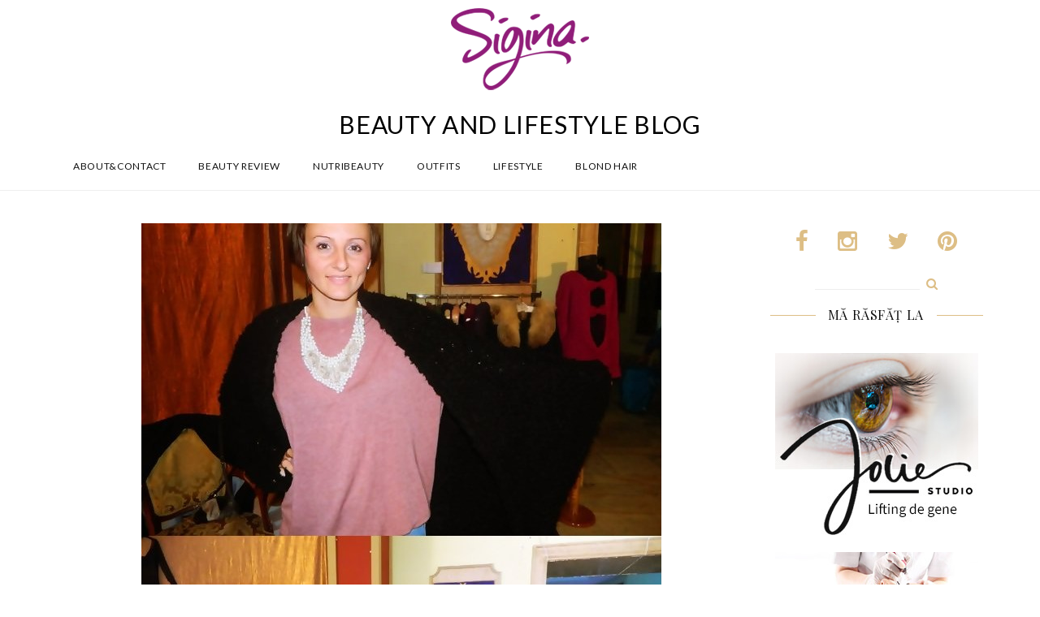

--- FILE ---
content_type: text/html; charset=UTF-8
request_url: https://www.sigina.ro/2012/05/foto-video-cum-fost-oh-so-chic-fair-urma-fashion-show-cluj/
body_size: 15621
content:
<!DOCTYPE html>
<html lang="en-US">
<head>
<meta charset="UTF-8">
<meta name="viewport" content="width=device-width, initial-scale=1">
<link rel="profile" href="http://gmpg.org/xfn/11">
<link rel="pingback" href="https://www.sigina.ro/xmlrpc.php">
<link rel="shortcut icon" href="http://www.sigina.ro/wp-content/uploads/2015/10/2.png">
<link rel="apple-touch-icon" href="http://www.sigina.ro/wp-content/uploads/2015/10/2.png"/>

<meta property="fb:app_id" content="939742262749705" />

<script>!function(d,s,id){var js,fjs=d.getElementsByTagName(s)[0],p=/^http:/.test(d.location)?'http':'https';if(!d.getElementById(id)){js=d.createElement(s);js.id=id;js.src=p+'://platform.twitter.com/widgets.js';fjs.parentNode.insertBefore(js,fjs);}}(document, 'script', 'twitter-wjs');</script>
<script async defer src="//assets.pinterest.com/js/pinit.js"></script>

<title>(FOTO/VIDEO) Cum a fost la Oh So Chic Fair. Urma Fashion Show #cluj &#8211; Sigina</title>
<meta name='robots' content='max-image-preview:large' />
	<style>img:is([sizes="auto" i], [sizes^="auto," i]) { contain-intrinsic-size: 3000px 1500px }</style>
	<link rel='dns-prefetch' href='//cdnjs.cloudflare.com' />
<link rel='dns-prefetch' href='//imagesloaded.desandro.com' />
<link rel='dns-prefetch' href='//stats.wp.com' />
<link rel='dns-prefetch' href='//maxcdn.bootstrapcdn.com' />
<link rel='dns-prefetch' href='//goo.gl' />
<link rel='dns-prefetch' href='//fonts.googleapis.com' />
<link rel="alternate" type="application/rss+xml" title="Sigina &raquo; Feed" href="https://www.sigina.ro/feed/" />
<link rel="alternate" type="application/rss+xml" title="Sigina &raquo; Comments Feed" href="https://www.sigina.ro/comments/feed/" />
<link rel="alternate" type="application/rss+xml" title="Sigina &raquo; (FOTO/VIDEO) Cum a fost la Oh So Chic Fair. Urma Fashion Show #cluj Comments Feed" href="https://www.sigina.ro/2012/05/foto-video-cum-fost-oh-so-chic-fair-urma-fashion-show-cluj/feed/" />
<script type="text/javascript">
/* <![CDATA[ */
window._wpemojiSettings = {"baseUrl":"https:\/\/s.w.org\/images\/core\/emoji\/15.0.3\/72x72\/","ext":".png","svgUrl":"https:\/\/s.w.org\/images\/core\/emoji\/15.0.3\/svg\/","svgExt":".svg","source":{"concatemoji":"https:\/\/www.sigina.ro\/wp-includes\/js\/wp-emoji-release.min.js?ver=6.7.4"}};
/*! This file is auto-generated */
!function(i,n){var o,s,e;function c(e){try{var t={supportTests:e,timestamp:(new Date).valueOf()};sessionStorage.setItem(o,JSON.stringify(t))}catch(e){}}function p(e,t,n){e.clearRect(0,0,e.canvas.width,e.canvas.height),e.fillText(t,0,0);var t=new Uint32Array(e.getImageData(0,0,e.canvas.width,e.canvas.height).data),r=(e.clearRect(0,0,e.canvas.width,e.canvas.height),e.fillText(n,0,0),new Uint32Array(e.getImageData(0,0,e.canvas.width,e.canvas.height).data));return t.every(function(e,t){return e===r[t]})}function u(e,t,n){switch(t){case"flag":return n(e,"\ud83c\udff3\ufe0f\u200d\u26a7\ufe0f","\ud83c\udff3\ufe0f\u200b\u26a7\ufe0f")?!1:!n(e,"\ud83c\uddfa\ud83c\uddf3","\ud83c\uddfa\u200b\ud83c\uddf3")&&!n(e,"\ud83c\udff4\udb40\udc67\udb40\udc62\udb40\udc65\udb40\udc6e\udb40\udc67\udb40\udc7f","\ud83c\udff4\u200b\udb40\udc67\u200b\udb40\udc62\u200b\udb40\udc65\u200b\udb40\udc6e\u200b\udb40\udc67\u200b\udb40\udc7f");case"emoji":return!n(e,"\ud83d\udc26\u200d\u2b1b","\ud83d\udc26\u200b\u2b1b")}return!1}function f(e,t,n){var r="undefined"!=typeof WorkerGlobalScope&&self instanceof WorkerGlobalScope?new OffscreenCanvas(300,150):i.createElement("canvas"),a=r.getContext("2d",{willReadFrequently:!0}),o=(a.textBaseline="top",a.font="600 32px Arial",{});return e.forEach(function(e){o[e]=t(a,e,n)}),o}function t(e){var t=i.createElement("script");t.src=e,t.defer=!0,i.head.appendChild(t)}"undefined"!=typeof Promise&&(o="wpEmojiSettingsSupports",s=["flag","emoji"],n.supports={everything:!0,everythingExceptFlag:!0},e=new Promise(function(e){i.addEventListener("DOMContentLoaded",e,{once:!0})}),new Promise(function(t){var n=function(){try{var e=JSON.parse(sessionStorage.getItem(o));if("object"==typeof e&&"number"==typeof e.timestamp&&(new Date).valueOf()<e.timestamp+604800&&"object"==typeof e.supportTests)return e.supportTests}catch(e){}return null}();if(!n){if("undefined"!=typeof Worker&&"undefined"!=typeof OffscreenCanvas&&"undefined"!=typeof URL&&URL.createObjectURL&&"undefined"!=typeof Blob)try{var e="postMessage("+f.toString()+"("+[JSON.stringify(s),u.toString(),p.toString()].join(",")+"));",r=new Blob([e],{type:"text/javascript"}),a=new Worker(URL.createObjectURL(r),{name:"wpTestEmojiSupports"});return void(a.onmessage=function(e){c(n=e.data),a.terminate(),t(n)})}catch(e){}c(n=f(s,u,p))}t(n)}).then(function(e){for(var t in e)n.supports[t]=e[t],n.supports.everything=n.supports.everything&&n.supports[t],"flag"!==t&&(n.supports.everythingExceptFlag=n.supports.everythingExceptFlag&&n.supports[t]);n.supports.everythingExceptFlag=n.supports.everythingExceptFlag&&!n.supports.flag,n.DOMReady=!1,n.readyCallback=function(){n.DOMReady=!0}}).then(function(){return e}).then(function(){var e;n.supports.everything||(n.readyCallback(),(e=n.source||{}).concatemoji?t(e.concatemoji):e.wpemoji&&e.twemoji&&(t(e.twemoji),t(e.wpemoji)))}))}((window,document),window._wpemojiSettings);
/* ]]> */
</script>
<link rel='stylesheet' id='thememove-font-awesome-css' href='//maxcdn.bootstrapcdn.com/font-awesome/4.3.0/css/font-awesome.min.css?ver=6.7.4' type='text/css' media='all' />
<style id='wp-emoji-styles-inline-css' type='text/css'>

	img.wp-smiley, img.emoji {
		display: inline !important;
		border: none !important;
		box-shadow: none !important;
		height: 1em !important;
		width: 1em !important;
		margin: 0 0.07em !important;
		vertical-align: -0.1em !important;
		background: none !important;
		padding: 0 !important;
	}
</style>
<link rel='stylesheet' id='wp-block-library-css' href='https://www.sigina.ro/wp-includes/css/dist/block-library/style.min.css?ver=6.7.4' type='text/css' media='all' />
<link rel='stylesheet' id='mediaelement-css' href='https://www.sigina.ro/wp-includes/js/mediaelement/mediaelementplayer-legacy.min.css?ver=4.2.17' type='text/css' media='all' />
<link rel='stylesheet' id='wp-mediaelement-css' href='https://www.sigina.ro/wp-includes/js/mediaelement/wp-mediaelement.min.css?ver=6.7.4' type='text/css' media='all' />
<style id='jetpack-sharing-buttons-style-inline-css' type='text/css'>
.jetpack-sharing-buttons__services-list{display:flex;flex-direction:row;flex-wrap:wrap;gap:0;list-style-type:none;margin:5px;padding:0}.jetpack-sharing-buttons__services-list.has-small-icon-size{font-size:12px}.jetpack-sharing-buttons__services-list.has-normal-icon-size{font-size:16px}.jetpack-sharing-buttons__services-list.has-large-icon-size{font-size:24px}.jetpack-sharing-buttons__services-list.has-huge-icon-size{font-size:36px}@media print{.jetpack-sharing-buttons__services-list{display:none!important}}.editor-styles-wrapper .wp-block-jetpack-sharing-buttons{gap:0;padding-inline-start:0}ul.jetpack-sharing-buttons__services-list.has-background{padding:1.25em 2.375em}
</style>
<style id='classic-theme-styles-inline-css' type='text/css'>
/*! This file is auto-generated */
.wp-block-button__link{color:#fff;background-color:#32373c;border-radius:9999px;box-shadow:none;text-decoration:none;padding:calc(.667em + 2px) calc(1.333em + 2px);font-size:1.125em}.wp-block-file__button{background:#32373c;color:#fff;text-decoration:none}
</style>
<style id='global-styles-inline-css' type='text/css'>
:root{--wp--preset--aspect-ratio--square: 1;--wp--preset--aspect-ratio--4-3: 4/3;--wp--preset--aspect-ratio--3-4: 3/4;--wp--preset--aspect-ratio--3-2: 3/2;--wp--preset--aspect-ratio--2-3: 2/3;--wp--preset--aspect-ratio--16-9: 16/9;--wp--preset--aspect-ratio--9-16: 9/16;--wp--preset--color--black: #000000;--wp--preset--color--cyan-bluish-gray: #abb8c3;--wp--preset--color--white: #ffffff;--wp--preset--color--pale-pink: #f78da7;--wp--preset--color--vivid-red: #cf2e2e;--wp--preset--color--luminous-vivid-orange: #ff6900;--wp--preset--color--luminous-vivid-amber: #fcb900;--wp--preset--color--light-green-cyan: #7bdcb5;--wp--preset--color--vivid-green-cyan: #00d084;--wp--preset--color--pale-cyan-blue: #8ed1fc;--wp--preset--color--vivid-cyan-blue: #0693e3;--wp--preset--color--vivid-purple: #9b51e0;--wp--preset--gradient--vivid-cyan-blue-to-vivid-purple: linear-gradient(135deg,rgba(6,147,227,1) 0%,rgb(155,81,224) 100%);--wp--preset--gradient--light-green-cyan-to-vivid-green-cyan: linear-gradient(135deg,rgb(122,220,180) 0%,rgb(0,208,130) 100%);--wp--preset--gradient--luminous-vivid-amber-to-luminous-vivid-orange: linear-gradient(135deg,rgba(252,185,0,1) 0%,rgba(255,105,0,1) 100%);--wp--preset--gradient--luminous-vivid-orange-to-vivid-red: linear-gradient(135deg,rgba(255,105,0,1) 0%,rgb(207,46,46) 100%);--wp--preset--gradient--very-light-gray-to-cyan-bluish-gray: linear-gradient(135deg,rgb(238,238,238) 0%,rgb(169,184,195) 100%);--wp--preset--gradient--cool-to-warm-spectrum: linear-gradient(135deg,rgb(74,234,220) 0%,rgb(151,120,209) 20%,rgb(207,42,186) 40%,rgb(238,44,130) 60%,rgb(251,105,98) 80%,rgb(254,248,76) 100%);--wp--preset--gradient--blush-light-purple: linear-gradient(135deg,rgb(255,206,236) 0%,rgb(152,150,240) 100%);--wp--preset--gradient--blush-bordeaux: linear-gradient(135deg,rgb(254,205,165) 0%,rgb(254,45,45) 50%,rgb(107,0,62) 100%);--wp--preset--gradient--luminous-dusk: linear-gradient(135deg,rgb(255,203,112) 0%,rgb(199,81,192) 50%,rgb(65,88,208) 100%);--wp--preset--gradient--pale-ocean: linear-gradient(135deg,rgb(255,245,203) 0%,rgb(182,227,212) 50%,rgb(51,167,181) 100%);--wp--preset--gradient--electric-grass: linear-gradient(135deg,rgb(202,248,128) 0%,rgb(113,206,126) 100%);--wp--preset--gradient--midnight: linear-gradient(135deg,rgb(2,3,129) 0%,rgb(40,116,252) 100%);--wp--preset--font-size--small: 13px;--wp--preset--font-size--medium: 20px;--wp--preset--font-size--large: 36px;--wp--preset--font-size--x-large: 42px;--wp--preset--spacing--20: 0.44rem;--wp--preset--spacing--30: 0.67rem;--wp--preset--spacing--40: 1rem;--wp--preset--spacing--50: 1.5rem;--wp--preset--spacing--60: 2.25rem;--wp--preset--spacing--70: 3.38rem;--wp--preset--spacing--80: 5.06rem;--wp--preset--shadow--natural: 6px 6px 9px rgba(0, 0, 0, 0.2);--wp--preset--shadow--deep: 12px 12px 50px rgba(0, 0, 0, 0.4);--wp--preset--shadow--sharp: 6px 6px 0px rgba(0, 0, 0, 0.2);--wp--preset--shadow--outlined: 6px 6px 0px -3px rgba(255, 255, 255, 1), 6px 6px rgba(0, 0, 0, 1);--wp--preset--shadow--crisp: 6px 6px 0px rgba(0, 0, 0, 1);}:where(.is-layout-flex){gap: 0.5em;}:where(.is-layout-grid){gap: 0.5em;}body .is-layout-flex{display: flex;}.is-layout-flex{flex-wrap: wrap;align-items: center;}.is-layout-flex > :is(*, div){margin: 0;}body .is-layout-grid{display: grid;}.is-layout-grid > :is(*, div){margin: 0;}:where(.wp-block-columns.is-layout-flex){gap: 2em;}:where(.wp-block-columns.is-layout-grid){gap: 2em;}:where(.wp-block-post-template.is-layout-flex){gap: 1.25em;}:where(.wp-block-post-template.is-layout-grid){gap: 1.25em;}.has-black-color{color: var(--wp--preset--color--black) !important;}.has-cyan-bluish-gray-color{color: var(--wp--preset--color--cyan-bluish-gray) !important;}.has-white-color{color: var(--wp--preset--color--white) !important;}.has-pale-pink-color{color: var(--wp--preset--color--pale-pink) !important;}.has-vivid-red-color{color: var(--wp--preset--color--vivid-red) !important;}.has-luminous-vivid-orange-color{color: var(--wp--preset--color--luminous-vivid-orange) !important;}.has-luminous-vivid-amber-color{color: var(--wp--preset--color--luminous-vivid-amber) !important;}.has-light-green-cyan-color{color: var(--wp--preset--color--light-green-cyan) !important;}.has-vivid-green-cyan-color{color: var(--wp--preset--color--vivid-green-cyan) !important;}.has-pale-cyan-blue-color{color: var(--wp--preset--color--pale-cyan-blue) !important;}.has-vivid-cyan-blue-color{color: var(--wp--preset--color--vivid-cyan-blue) !important;}.has-vivid-purple-color{color: var(--wp--preset--color--vivid-purple) !important;}.has-black-background-color{background-color: var(--wp--preset--color--black) !important;}.has-cyan-bluish-gray-background-color{background-color: var(--wp--preset--color--cyan-bluish-gray) !important;}.has-white-background-color{background-color: var(--wp--preset--color--white) !important;}.has-pale-pink-background-color{background-color: var(--wp--preset--color--pale-pink) !important;}.has-vivid-red-background-color{background-color: var(--wp--preset--color--vivid-red) !important;}.has-luminous-vivid-orange-background-color{background-color: var(--wp--preset--color--luminous-vivid-orange) !important;}.has-luminous-vivid-amber-background-color{background-color: var(--wp--preset--color--luminous-vivid-amber) !important;}.has-light-green-cyan-background-color{background-color: var(--wp--preset--color--light-green-cyan) !important;}.has-vivid-green-cyan-background-color{background-color: var(--wp--preset--color--vivid-green-cyan) !important;}.has-pale-cyan-blue-background-color{background-color: var(--wp--preset--color--pale-cyan-blue) !important;}.has-vivid-cyan-blue-background-color{background-color: var(--wp--preset--color--vivid-cyan-blue) !important;}.has-vivid-purple-background-color{background-color: var(--wp--preset--color--vivid-purple) !important;}.has-black-border-color{border-color: var(--wp--preset--color--black) !important;}.has-cyan-bluish-gray-border-color{border-color: var(--wp--preset--color--cyan-bluish-gray) !important;}.has-white-border-color{border-color: var(--wp--preset--color--white) !important;}.has-pale-pink-border-color{border-color: var(--wp--preset--color--pale-pink) !important;}.has-vivid-red-border-color{border-color: var(--wp--preset--color--vivid-red) !important;}.has-luminous-vivid-orange-border-color{border-color: var(--wp--preset--color--luminous-vivid-orange) !important;}.has-luminous-vivid-amber-border-color{border-color: var(--wp--preset--color--luminous-vivid-amber) !important;}.has-light-green-cyan-border-color{border-color: var(--wp--preset--color--light-green-cyan) !important;}.has-vivid-green-cyan-border-color{border-color: var(--wp--preset--color--vivid-green-cyan) !important;}.has-pale-cyan-blue-border-color{border-color: var(--wp--preset--color--pale-cyan-blue) !important;}.has-vivid-cyan-blue-border-color{border-color: var(--wp--preset--color--vivid-cyan-blue) !important;}.has-vivid-purple-border-color{border-color: var(--wp--preset--color--vivid-purple) !important;}.has-vivid-cyan-blue-to-vivid-purple-gradient-background{background: var(--wp--preset--gradient--vivid-cyan-blue-to-vivid-purple) !important;}.has-light-green-cyan-to-vivid-green-cyan-gradient-background{background: var(--wp--preset--gradient--light-green-cyan-to-vivid-green-cyan) !important;}.has-luminous-vivid-amber-to-luminous-vivid-orange-gradient-background{background: var(--wp--preset--gradient--luminous-vivid-amber-to-luminous-vivid-orange) !important;}.has-luminous-vivid-orange-to-vivid-red-gradient-background{background: var(--wp--preset--gradient--luminous-vivid-orange-to-vivid-red) !important;}.has-very-light-gray-to-cyan-bluish-gray-gradient-background{background: var(--wp--preset--gradient--very-light-gray-to-cyan-bluish-gray) !important;}.has-cool-to-warm-spectrum-gradient-background{background: var(--wp--preset--gradient--cool-to-warm-spectrum) !important;}.has-blush-light-purple-gradient-background{background: var(--wp--preset--gradient--blush-light-purple) !important;}.has-blush-bordeaux-gradient-background{background: var(--wp--preset--gradient--blush-bordeaux) !important;}.has-luminous-dusk-gradient-background{background: var(--wp--preset--gradient--luminous-dusk) !important;}.has-pale-ocean-gradient-background{background: var(--wp--preset--gradient--pale-ocean) !important;}.has-electric-grass-gradient-background{background: var(--wp--preset--gradient--electric-grass) !important;}.has-midnight-gradient-background{background: var(--wp--preset--gradient--midnight) !important;}.has-small-font-size{font-size: var(--wp--preset--font-size--small) !important;}.has-medium-font-size{font-size: var(--wp--preset--font-size--medium) !important;}.has-large-font-size{font-size: var(--wp--preset--font-size--large) !important;}.has-x-large-font-size{font-size: var(--wp--preset--font-size--x-large) !important;}
:where(.wp-block-post-template.is-layout-flex){gap: 1.25em;}:where(.wp-block-post-template.is-layout-grid){gap: 1.25em;}
:where(.wp-block-columns.is-layout-flex){gap: 2em;}:where(.wp-block-columns.is-layout-grid){gap: 2em;}
:root :where(.wp-block-pullquote){font-size: 1.5em;line-height: 1.6;}
</style>
<link rel='stylesheet' id='contact-form-7-css' href='https://www.sigina.ro/wp-content/plugins/contact-form-7/includes/css/styles.css?ver=6.0.6' type='text/css' media='all' />
<link rel='stylesheet' id='infinity-style-css' href='https://www.sigina.ro/wp-content/themes/lily/style.css?ver=6.7.4' type='text/css' media='all' />
<link rel='stylesheet' id='infinity-main-css' href='https://www.sigina.ro/wp-content/themes/lily/css/main.css?ver=6.7.4' type='text/css' media='all' />
<link rel='stylesheet' id='thememove-pe-7-stroke-css' href='//goo.gl/R4Zo33?ver=6.7.4' type='text/css' media='all' />
<link rel='stylesheet' id='thememove-style-css' href='https://www.sigina.ro/wp-content/themes/lily/style.css?ver=6.7.4' type='text/css' media='all' />
<style id='akismet-widget-style-inline-css' type='text/css'>

			.a-stats {
				--akismet-color-mid-green: #357b49;
				--akismet-color-white: #fff;
				--akismet-color-light-grey: #f6f7f7;

				max-width: 350px;
				width: auto;
			}

			.a-stats * {
				all: unset;
				box-sizing: border-box;
			}

			.a-stats strong {
				font-weight: 600;
			}

			.a-stats a.a-stats__link,
			.a-stats a.a-stats__link:visited,
			.a-stats a.a-stats__link:active {
				background: var(--akismet-color-mid-green);
				border: none;
				box-shadow: none;
				border-radius: 8px;
				color: var(--akismet-color-white);
				cursor: pointer;
				display: block;
				font-family: -apple-system, BlinkMacSystemFont, 'Segoe UI', 'Roboto', 'Oxygen-Sans', 'Ubuntu', 'Cantarell', 'Helvetica Neue', sans-serif;
				font-weight: 500;
				padding: 12px;
				text-align: center;
				text-decoration: none;
				transition: all 0.2s ease;
			}

			/* Extra specificity to deal with TwentyTwentyOne focus style */
			.widget .a-stats a.a-stats__link:focus {
				background: var(--akismet-color-mid-green);
				color: var(--akismet-color-white);
				text-decoration: none;
			}

			.a-stats a.a-stats__link:hover {
				filter: brightness(110%);
				box-shadow: 0 4px 12px rgba(0, 0, 0, 0.06), 0 0 2px rgba(0, 0, 0, 0.16);
			}

			.a-stats .count {
				color: var(--akismet-color-white);
				display: block;
				font-size: 1.5em;
				line-height: 1.4;
				padding: 0 13px;
				white-space: nowrap;
			}
		
</style>
<link rel='stylesheet' id='newsletter-css' href='https://www.sigina.ro/wp-content/plugins/newsletter/style.css?ver=8.9.0' type='text/css' media='all' />
<link rel='stylesheet' id='kirki_google_fonts-css' href='//fonts.googleapis.com/css?family=Lato:regular,italic,700,%7CPlayfair+Display:regular,italic,700,400,400,400,600&#038;subset=cyrillic,cyrillic-ext,devanagari,greek,greek-ext,khmer,latin,latin-ext,vietnamese' type='text/css' media='all' />
<link rel='stylesheet' id='kirki-styles-css' href='https://www.sigina.ro/wp-content/themes/lily/core/customizer/kirki/assets/css/kirki-styles.css' type='text/css' media='all' />
<style id='kirki-styles-inline-css' type='text/css'>
body{font-family:Lato;font-weight:400;background-color:#ffffff;color:#000000;}body, a , p{font-size:13px;}h1,h2,h3,h4,h5,h6, blockquote,.author-info__name, .comment-content cite.fn{font-family:Playfair Display;}h1,h2,h3,h4,h5,h6{font-weight:400;}h1, h1 a{font-size:32px;}h2, h2 a{font-size:28px;}h3, h3 a{font-size:20px;}h4, h4 a{font-size:16px;}h5, h5 a{font-size:15px;}h6, h6 a{font-size:12px;}.content-wrapper{padding-top:40px;padding-bottom:0px;padding-left:15px;padding-right:15px;background-color:#ffffff;}.big-title.image-background{background-image:url("http://lily.thememove.com/data/images/page_heading_title_bg.jpg");}.big-title{background-color:#ffffff;}.big-title .entry-title{color:#111111;}.big-title.image-background .entry-title{padding-top:75px;padding-bottom:75px;padding-left:0px;padding-right:0px;font-family:Playfair Display;font-weight:400;font-size:36px;letter-spacing:0.05em;}button, a.button, input[type='button'], input[type='reset'], input[type='submit']{padding-top:10px;padding-bottom:10px;padding-left:15px;padding-right:15px;font-family:Lato;font-weight:600;font-size:12px;letter-spacing:0.1em;background-color:#ddbe86;border-color:#ddbe86;color:#ffffff!important;}.footer > .container > .row > [class*='col-']:after, .scrollup, .tm-aboutme__social__item--circle a, .tm-aboutme__social__item--square a, .tm-aboutme__social__item--outline-circle a:hover, .tm-aboutme__social__item--outline-square a:hover, .post-categories a{background-color:#ddbe86;}.tm-aboutme__social__item a, .widget_tag_cloud .tagcloud a:hover, .post .post-tags a:hover{border-color:#ddbe86;}.widget-title:before, .widget-title:after, .widgettitle:before, .widgettitle:after, .heading-title:before, .heading-title:after{border-top-color:#ddbe86;}.tm-twitter .time > i, .widget_categories li:hover, .widget_categories ul li:hover > a, .widget_tag_cloud .tagcloud a:hover, blockquote:before, .post .post-tags a:hover, .post .post-comments .comments-link:before, .post .post-comments a:hover, .pagination.posts-pagination .page-numbers:hover, .pagination.posts-pagination .page-numbers.current, .pagination.loop-pagination .page-numbers:hover, .pagination.loop-pagination .page-numbers.current, .post.format-quote .source-name span, .post.format-quote .post-quote:after, .post-date:before, .post-img .fa, .big-title.color-background h1 span, .search .page-title span{color:#ddbe86;}.recent-posts h3 > a:hover, .tm-aboutme__social__item--outline-circle a, .tm-aboutme__social__item--outline-square a, .tm-aboutme__social__item--circle a:hover, .tm-aboutme__social__item--square a:hover, .post .entry-title a:hover, .pagination.posts-pagination .next:hover:after, .pagination.posts-pagination .prev:hover:after, .pagination.loop-pagination .next:hover:after, .pagination.loop-pagination .prev:hover:after{color:#ddbe86!important;}.recent-posts h3 > a, .post .entry-title a, a.author-info__name, .comment-content cite.fn, .comment-content cite.fn a{color:#111111!important;}h1, h2, h3, h4, h5, h6{color:#111111;}a, a:visited, a:focus{color:#ddbe85;}.post .entry-content .more-link a{border-color:#ddbe85;}a:hover, .widget_categories li, .widget_categories a, .widget_tag_cloud .tagcloud a, .post .post-tags a, a.page-numbers{color:#666666;}.post .entry-content .more-link a:hover:after{background-color:#666666;}.header{background-color:#ffffff;color:#000000;border-bottom-color:#eeeeee;}.social a{color:#cccccc;}.social a:hover{color:#ddbe86!important;}.search-box .search-field{color:#858585;border-bottom-color:#eeeeee;}.search-form:after{background-color:#ddbe86;}.search-box .fa-search{color:#ddbe86;}.nav{background-color:#ffffff;}.nav a{color:#111111;}.nav li:hover > a, .nav .menu-item-has-children > a:after{color:#ddbe86;}.nav .sub-menu{background-color:#ffffff;border-top-color:#ddbe86;border-bottom-color:#ddbe86;border-left-color:#eeeeee;border-right-color:#eeeeee;}.nav .sub-menu a, .nav .sub-menu a:after{color:#666666;}.nav .sub-menu li:hover > a, .nav .sub-menu li:hover > a:after{color:#ddbe86;}.menu-link .lines, .menu-link .lines:before, .menu-link .lines:after{background-color:#858585;}.menu-link.active .lines:before, .menu-link.active .lines:after{background-color:#ddbe86;}button:hover, a.button:hover, input[type='button']:hover, input[type='reset']:hover, input[type='submit']:hover, button:focus, a.button:focus, input[type='button']:focus, input[type='reset']:focus, input[type='submit']:focus{background-color:#ffffff;border-color:#ddbe86;color:#ddbe86!important;}.footer{background-color:#ffffff;border-top-color:#eeeeee;color:#000000;}.footer a{color:#ddbe86;}.footer a:hover{color:#666666;}.footer-menu{background-color:#f7f7f7;}.footer-menu .menu > li > a{color:#666666;}.footer-menu .menu > li:after{background-color:#666666;}.footer-menu .menu > li > a:hover{color:#ddbe86;}.copyright{background-color:#ffffff;}.copyright p{color:#111111;}.copyright p a{color:#ddbe86;}.copyright p a:hover{color:#111111;}@media ( max-width: 1199px ){.nav{border-top-color:#ddbe86;border-bottom-color:#ddbe86;border-left-color:#eeeeee;border-right-color:#eeeeee;}.nav li .sub-menu{background-color:#ffffff;}.sub-menu-toggle{background-color:#ffffff;color:#ddbe86;}}
</style>
<script type="text/javascript" src="https://www.sigina.ro/wp-content/themes/lily/js/snap.min.js?ver=6.7.4" id="infinity-js-snap-js"></script>
<script type="text/javascript" src="https://www.sigina.ro/wp-includes/js/jquery/jquery.min.js?ver=3.7.1" id="jquery-core-js"></script>
<script type="text/javascript" src="https://www.sigina.ro/wp-includes/js/jquery/jquery-migrate.min.js?ver=3.4.1" id="jquery-migrate-js"></script>
<script type="text/javascript" src="https://www.sigina.ro/wp-content/themes/lily/js/owl.carousel.min.js?ver=6.7.4" id="thememove-js-owl-carousel-js"></script>
<script type="text/javascript" src="https://www.sigina.ro/wp-content/themes/lily/js/jquery.magnific-popup.min.js?ver=6.7.4" id="thememove-js-magnific-js"></script>
<script type="text/javascript" src="//cdnjs.cloudflare.com/ajax/libs/masonry/3.3.1/masonry.pkgd.min.js?ver=6.7.4" id="thememove-masonry-js"></script>
<script type="text/javascript" src="//imagesloaded.desandro.com/imagesloaded.pkgd.min.js?ver=6.7.4" id="thememove-images-loaded-js"></script>
<script type="text/javascript" src="https://www.sigina.ro/wp-content/themes/lily/js/smoothscroll.js?ver=6.7.4" id="thememove-js-smooth-scroll-js"></script>
<link rel="https://api.w.org/" href="https://www.sigina.ro/wp-json/" /><link rel="alternate" title="JSON" type="application/json" href="https://www.sigina.ro/wp-json/wp/v2/posts/12567" /><link rel="EditURI" type="application/rsd+xml" title="RSD" href="https://www.sigina.ro/xmlrpc.php?rsd" />
<meta name="generator" content="WordPress 6.7.4" />
<link rel="canonical" href="https://www.sigina.ro/2012/05/foto-video-cum-fost-oh-so-chic-fair-urma-fashion-show-cluj/" />
<link rel='shortlink' href='https://wp.me/pNabY-3gH' />
<link rel="alternate" title="oEmbed (JSON)" type="application/json+oembed" href="https://www.sigina.ro/wp-json/oembed/1.0/embed?url=https%3A%2F%2Fwww.sigina.ro%2F2012%2F05%2Ffoto-video-cum-fost-oh-so-chic-fair-urma-fashion-show-cluj%2F" />
<link rel="alternate" title="oEmbed (XML)" type="text/xml+oembed" href="https://www.sigina.ro/wp-json/oembed/1.0/embed?url=https%3A%2F%2Fwww.sigina.ro%2F2012%2F05%2Ffoto-video-cum-fost-oh-so-chic-fair-urma-fashion-show-cluj%2F&#038;format=xml" />
	<link rel="stylesheet" href="https://www.sigina.ro/wp-content/plugins/shutter-reloaded-plus/shutter-reloaded.css" type="text/css" media="screen" />
		<style>img#wpstats{display:none}</style>
		
<!-- Jetpack Open Graph Tags -->
<meta property="og:type" content="article" />
<meta property="og:title" content="(FOTO/VIDEO) Cum a fost la Oh So Chic Fair. Urma Fashion Show #cluj" />
<meta property="og:url" content="https://www.sigina.ro/2012/05/foto-video-cum-fost-oh-so-chic-fair-urma-fashion-show-cluj/" />
<meta property="og:description" content="După cum știți, weekendul trecut a fost Oh So Chic, organizat de Amprenta Advertising, la care am participat în calitate de special guest. Locația &#8211; Hotel Continental a fost minunată, mi-au p…" />
<meta property="article:published_time" content="2012-05-30T07:00:31+00:00" />
<meta property="article:modified_time" content="2014-09-27T13:30:44+00:00" />
<meta property="og:site_name" content="Sigina" />
<meta property="og:image" content="https://www.sigina.ro/wp-content/uploads/targ1.jpg" />
<meta property="og:image:width" content="640" />
<meta property="og:image:height" content="960" />
<meta property="og:image:alt" content="" />
<meta property="og:locale" content="en_US" />
<meta name="twitter:text:title" content="(FOTO/VIDEO) Cum a fost la Oh So Chic Fair. Urma Fashion Show #cluj" />
<meta name="twitter:image" content="https://www.sigina.ro/wp-content/uploads/targ1.jpg?w=640" />
<meta name="twitter:card" content="summary_large_image" />

<!-- End Jetpack Open Graph Tags -->
</head>

<body class="post-template-default single single-post postid-12567 single-format-standard full-width scheme">
<div id="fb-root"></div>
<script>(function(d, s, id) {
  var js, fjs = d.getElementsByTagName(s)[0];
  if (d.getElementById(id)) return;
  js = d.createElement(s); js.id = id;
  js.src = "//connect.facebook.net/en_GB/sdk.js#xfbml=1&version=v2.5"; // &appId=939742262749705
  fjs.parentNode.insertBefore(js, fjs);
}(document, 'script', 'facebook-jssdk'));</script>


<script>
/*
  window.fbAsyncInit = function() {
    FB.init({
      appId      : '939742262749705',
      xfbml      : true,
      version    : 'v2.4'
    });
  };

  (function(d, s, id){
     var js, fjs = d.getElementsByTagName(s)[0];
     if (d.getElementById(id)) {return;}
     js = d.createElement(s); js.id = id;
     js.src = "//connect.facebook.net/ro_RO/sdk.js";
     fjs.parentNode.insertBefore(js, fjs);
   }(document, 'script', 'facebook-jssdk'));
   */
</script>
<div class="snap-drawers">
  <div class="snap-drawer snap-drawer-left">
    <div class="mobile-menu"><ul id="mobile-menu" class="menu"><li id="menu-item-28449" class="menu-item menu-item-type-post_type menu-item-object-page menu-item-28449"><a href="https://www.sigina.ro/despre-mine/">About&#038;Contact</a><i class="sub-menu-toggle fa fa-angle-down"></i></li>
<li id="menu-item-28445" class="menu-item menu-item-type-taxonomy menu-item-object-category menu-item-28445"><a href="https://www.sigina.ro/category/review-produse-2/">Beauty Review</a><i class="sub-menu-toggle fa fa-angle-down"></i></li>
<li id="menu-item-28448" class="menu-item menu-item-type-taxonomy menu-item-object-category menu-item-28448"><a href="https://www.sigina.ro/category/nutritiesanatate/">Nutribeauty</a><i class="sub-menu-toggle fa fa-angle-down"></i></li>
<li id="menu-item-28446" class="menu-item menu-item-type-taxonomy menu-item-object-category menu-item-28446"><a href="https://www.sigina.ro/category/outfits/">Outfits</a><i class="sub-menu-toggle fa fa-angle-down"></i></li>
<li id="menu-item-28444" class="menu-item menu-item-type-taxonomy menu-item-object-category current-post-ancestor current-menu-parent current-post-parent menu-item-28444"><a href="https://www.sigina.ro/category/lifestyle-2/">Lifestyle</a><i class="sub-menu-toggle fa fa-angle-down"></i></li>
<li id="menu-item-28447" class="menu-item menu-item-type-taxonomy menu-item-object-category menu-item-28447"><a href="https://www.sigina.ro/category/blond-hair/">Blond Hair</a><i class="sub-menu-toggle fa fa-angle-down"></i></li>
</ul></div>  </div>
  <div class="snap-drawer snap-drawer-right"></div>
</div>
<div id="page" class="hfeed site ">
  <div class="header-wrapper">
    <header class="header">
    <div class="container">
      <div class="row">
        <div class="col-xs-12">
          <div class="site-branding">
                                          <a href="https://www.sigina.ro/" rel="home">
                  <img src="http://www.sigina.ro/wp-content/uploads/2015/10/2.png" alt="logo"/>
                </a>
                          					
			<div class="sub-brand">Beauty and Lifestyle Blog</div>
          </div>
        </div>
        <div class="col-xs-12">
          <div class="row middle-sm">
                        <div class="fist-sm first-lg col-xs-3 col-md-12 col-lg-12 col-sm-4">
              <button class="menu-link" id="open-left"><span class="lines"></span></button>
                              <div id="navbar" class="navbar">
                <nav id="site-navigation" class="navigation main-navigation" role="navigation">
                  <button class="menu-toggle">Menu</button>
                  <a class="screen-reader-text skip-link" href="#content" title="Skip to content">Skip to content</a>
              <div class="menu-header-menu-container"><ul id="primary-menu" class="nav-menu"><li class="menu-item menu-item-type-post_type menu-item-object-page menu-item-28449"><a href="https://www.sigina.ro/despre-mine/">About&#038;Contact</a></li>
<li class="menu-item menu-item-type-taxonomy menu-item-object-category menu-item-28445"><a href="https://www.sigina.ro/category/review-produse-2/">Beauty Review</a></li>
<li class="menu-item menu-item-type-taxonomy menu-item-object-category menu-item-28448"><a href="https://www.sigina.ro/category/nutritiesanatate/">Nutribeauty</a></li>
<li class="menu-item menu-item-type-taxonomy menu-item-object-category menu-item-28446"><a href="https://www.sigina.ro/category/outfits/">Outfits</a></li>
<li class="menu-item menu-item-type-taxonomy menu-item-object-category current-post-ancestor current-menu-parent current-post-parent menu-item-28444"><a href="https://www.sigina.ro/category/lifestyle-2/">Lifestyle</a></li>
<li class="menu-item menu-item-type-taxonomy menu-item-object-category menu-item-28447"><a href="https://www.sigina.ro/category/blond-hair/">Blond Hair</a></li>
</ul></div>                </nav><!-- #site-navigation -->
              </div><!-- #navbar -->
                          </div>
                                      <div class="col-sm-6 col-lg-2 col-xs-9 visible-xs visible-sm sr-only">
                <div class="search-box">
                  <form role="search" method="get" class="search-form" action="https://www.sigina.ro/">
				<label>
					<span class="screen-reader-text">Search for:</span>
					<input type="search" class="search-field" placeholder="Search &hellip;" value="" name="s" />
				</label>
				<input type="submit" class="search-submit" value="Search" />
			</form>                  <i class="fa fa-search"></i>
                </div>
              </div>
                      </div>
        </div>
      </div>
    </div>
  </header>
  </div><!-- .header-wrapper -->

<div class="content-wrapper">
  <div class="container">
    <div class="row">
                                <div class="col-md-9">
        <main id="main" class="site-main">

          
            
<article class="post-12567 post type-post status-publish format-standard has-post-thumbnail hentry category-featured category-lifestyle-2 category-shopping-2 tag-foto tag-haine-vintage tag-ochelari-vintage tag-oh-so-chic tag-shopping tag-targ-vintage tag-urma-fashion tag-video">
            <div class="post-img">
        <a href="https://www.sigina.ro/2012/05/foto-video-cum-fost-oh-so-chic-fair-urma-fashion-show-cluj/"><img width="640" height="770" src="https://www.sigina.ro/wp-content/uploads/targ1-640x770.jpg" class="attachment-single-thumb size-single-thumb wp-post-image" alt="" decoding="async" fetchpriority="high" /></a>
      </div>
      
  <div class="entry-header">

          <div class="post-categories">
        <a href="https://www.sigina.ro/category/featured/" rel="category tag">Featured</a> <a href="https://www.sigina.ro/category/lifestyle-2/" rel="category tag">Lifestyle</a> <a href="https://www.sigina.ro/category/shopping-2/" rel="category tag">Shopping</a>      </div><!--post-categories-->
    
		<h2 class="entry-title">(FOTO/VIDEO) Cum a fost la Oh So Chic Fair. Urma Fashion Show #cluj</h2>
          <div class="post-date">
        <span class="posted-on"><time class="entry-date published" datetime="2012-05-30T09:00:31+02:00">30 May 2012</time><time class="updated" datetime="2014-09-27T15:30:44+02:00">27 September 2014</time></span><span class="byline"> by <span class="author vcard"><a class="url fn n" href="https://www.sigina.ro/author/admin/">Sigina</a></span></span>      </div><!--post-date-->
    	

	
	</div><!-- .entry-header -->

	<div class="entry-content">
		<p><a class="shutterset_12567" href="http://www.sigina.ro/wp-content/uploads/targ1.jpg"><img decoding="async" class="alignleft size-medium wp-image-12568" title="targ1" src="http://www.sigina.ro/wp-content/uploads/targ1.jpg" alt="" width="200" height="300" srcset="https://www.sigina.ro/wp-content/uploads/targ1.jpg 640w, https://www.sigina.ro/wp-content/uploads/targ1-205x307.jpg 205w, https://www.sigina.ro/wp-content/uploads/targ1-200x300.jpg 200w" sizes="(max-width: 200px) 100vw, 200px" /></a><a class="shutterset_12567" href="http://www.sigina.ro/wp-content/uploads/targ2.jpg"><img decoding="async" class="alignleft size-medium wp-image-12569" title="targ2" src="http://www.sigina.ro/wp-content/uploads/targ2.jpg" alt="" width="199" height="300" srcset="https://www.sigina.ro/wp-content/uploads/targ2.jpg 525w, https://www.sigina.ro/wp-content/uploads/targ2-199x300.jpg 199w" sizes="(max-width: 199px) 100vw, 199px" /></a>După cum știți, weekendul trecut a fost <a href="http://www.sigina.ro/2012/05/oh-so-chic-weekendul-acesta-paradisul-shoppingului-cluj/">Oh So Chic, </a>organizat de <a href="http://amprenta-advertising.ro/">Amprenta Advertising</a>, la care am participat în calitate de special guest. Locația &#8211; Hotel Continental a fost minunată, mi-au plăcut majoritatea expozanților, care s-au încadrat de minune în peisaj. O să vă las în compania câtorva poze și a unui video de vreo 20 minute. Lumina n-a fost grozava și am filmat cu aparatul foto, așa că sper că veți vedea bine tot ce am vrut să surprind.<a class="shutterset_12567" href="http://www.sigina.ro/wp-content/uploads/targ4.jpg"><img loading="lazy" decoding="async" class="alignleft size-medium wp-image-12579" title="targ4" src="http://www.sigina.ro/wp-content/uploads/targ4.jpg" alt="" width="300" height="225" srcset="https://www.sigina.ro/wp-content/uploads/targ4.jpg 640w, https://www.sigina.ro/wp-content/uploads/targ4-205x153.jpg 205w, https://www.sigina.ro/wp-content/uploads/targ4-300x225.jpg 300w, https://www.sigina.ro/wp-content/uploads/targ4-400x300.jpg 400w" sizes="auto, (max-width: 300px) 100vw, 300px" /></a> <a class="shutterset_12567" href="http://www.sigina.ro/wp-content/uploads/targ3.jpg"><img loading="lazy" decoding="async" class="alignleft size-medium wp-image-12570" title="targ3" src="http://www.sigina.ro/wp-content/uploads/targ3.jpg" alt="" width="300" height="178" srcset="https://www.sigina.ro/wp-content/uploads/targ3.jpg 977w, https://www.sigina.ro/wp-content/uploads/targ3-205x121.jpg 205w, https://www.sigina.ro/wp-content/uploads/targ3-300x178.jpg 300w, https://www.sigina.ro/wp-content/uploads/targ3-500x297.jpg 500w" sizes="auto, (max-width: 300px) 100vw, 300px" /></a>Editarea videoului am realizat-o cu Adobe Premiere CS5 cu care<a href="http://www.sigina.ro/2012/05/video-cum-faci-coc-rapid-gogoasa-coc/"> îmi cam prind urechile</a>, deci n-am putut s-o fac nu știu cât de bine, sunt în curs de învățare. Așa că promit că materialele video vor fi din ce în ce mai bune, pe măsură ce mă perfecționez. Poze super profi de la Urma puteți vedea în curând la <a href="http://www.facebook.com/pages/VASILE-COVACIU-Photography/140807339329652">Vasi</a>. Eu m-am rezumat la filmat. <strong>Shopping</strong>: sunt o gramada de chestii misto, m-am răsfățat cu o geantă&amp;ochelari de soare din anii 60 (dacă sunteți curioase să le vedeți, o să fac un post separat). Am descoperit niște papuci faini, orădeni, ce s-ar putea să vină și-n Cluj (Atelier Mossa). Uf, am găsit și noi fete care fac chestii unicat superbe! Prăji din poză sunt de la cofetăria Dulce din Cluj-Napoca. Sunt delicioase, au ingrediente naturale și nu sunt așa de dulci să-ți fie rău de ele. Sunt absolut delicioase!!! Per total, a ieșit bine, cred doar că, cu frigul de afară expozanții din apropierea intrării au înghețat de-a binelea. Eu îmi doresc să mai existe asemenea ediții și să iasă și mai bine decât a ieșit acesta. I liked. Enjoy video-ul muncit cu trudă (complicat tare Premiere asta..).</p>
<p><iframe loading="lazy" width="550" height="360" src="http://www.youtube.com/embed/HNcToVGbgG0" frameborder="0" allowfullscreen></iframe></p>
			</div><!-- .entry-content -->

	<div class="entry-footer">
    <div class="post-tags">
      <a href="https://www.sigina.ro/tag/foto/" rel="tag">foto</a><a href="https://www.sigina.ro/tag/haine-vintage/" rel="tag">haine vintage</a><a href="https://www.sigina.ro/tag/ochelari-vintage/" rel="tag">ochelari vintage</a><a href="https://www.sigina.ro/tag/oh-so-chic/" rel="tag">oh so chic</a><a href="https://www.sigina.ro/tag/shopping/" rel="tag">shopping</a><a href="https://www.sigina.ro/tag/targ-vintage/" rel="tag">targ vintage</a><a href="https://www.sigina.ro/tag/urma-fashion/" rel="tag">urma fashion</a><a href="https://www.sigina.ro/tag/video/" rel="tag">video</a>    </div><!--post-tags-->
    <div class="post-meta">
      <div class="row">
                		
		
		<div class="col-xs-12 share-buttons">
			
			<div
			  class="fb-like"
			  data-share="true"
			  data-width="450"
			  data-show-faces="true">
			</div>
			
			<a href="https://twitter.com/share" class="twitter-share-button">Tweet</a>	
			
			<a data-pin-do="buttonBookmark" null href="//www.pinterest.com/pin/create/button/"><img src="//assets.pinterest.com/images/pidgets/pinit_fg_en_rect_gray_20.png" /></a>
			
		
		</div>
		
		<div class="post-comments fb-comments col-xs-11">
			<!-- <div class="fb-comments" data-href="http://www.sigina.ro/2012/05/foto-video-cum-fost-oh-so-chic-fair-urma-fashion-show-cluj/" data-numposts="5" data-order-by="top" data-width="100%"></div>  -->
			
				<div id="disqus_thread"></div>
<script>
/**
* RECOMMENDED CONFIGURATION VARIABLES: EDIT AND UNCOMMENT THE SECTION BELOW TO INSERT DYNAMIC VALUES FROM YOUR PLATFORM OR CMS.
* LEARN WHY DEFINING THESE VARIABLES IS IMPORTANT: https://disqus.com/admin/universalcode/#configuration-variables
*/
/*
var disqus_config = function () {
this.page.url ='http://www.sigina.ro/2012/05/foto-video-cum-fost-oh-so-chic-fair-urma-fashion-show-cluj/'; // Replace PAGE_URL with your page's canonical URL variable
this.page.identifier = '/2012/05/foto-video-cum-fost-oh-so-chic-fair-urma-fashion-show-cluj/'; // Replace PAGE_IDENTIFIER with your page's unique identifier variable
};
*/
(function() { // DON'T EDIT BELOW THIS LINE
var d = document, s = d.createElement('script');

s.src = '//siginaro.disqus.com/embed.js';

s.setAttribute('data-timestamp', +new Date());
(d.head || d.body).appendChild(s);
})();
</script>
<noscript>Please enable JavaScript to view the <a href="https://disqus.com/?ref_noscript" rel="nofollow">comments powered by Disqus.</a></noscript>
<script id="dsq-count-scr" src="//siginaro.disqus.com/count.js" async></script>

			
		</div>
		
              </div>
    </div>
	</div><!-- .entry-footer -->
</article><!-- #post-## -->
                        <div class="author-info"><img alt='' src='https://secure.gravatar.com/avatar/01a154a6bdc93937c4831536ec40329a?s=100&#038;d=mm&#038;r=g' srcset='https://secure.gravatar.com/avatar/01a154a6bdc93937c4831536ec40329a?s=200&#038;d=mm&#038;r=g 2x' class='avatar avatar-100 photo' height='100' width='100' loading='lazy' decoding='async'/><a class="author-info__name" href="https://www.sigina.ro/author/admin/" rel="author">Sigina</a><p class="author-info__description">Beauty blogger. Mainly. Lifestyle and fashion posts, also. :)</p><a class="author-info__email" href="mailto:sigina@sigina.com" title="Email to Sigina">sigina@sigina.com</a></div>            
                                <div class="related-posts">
          <h3> Related Posts </h3>
          <div class="post-simple-layout container">
            <div class="row">
                              <div class="col-sm-4">
                  <article class="post-simple-item post-31585 post type-post status-publish format-standard has-post-thumbnail hentry category-shopping-2 tag-aden-cosmetice tag-beauty-forum tag-cluj tag-nika-beauty-excellence tag-shopping">
      <div class="post-img">
      <a href="https://www.sigina.ro/2017/03/saturday-shopping-session/"><img width="370" height="240" src="https://www.sigina.ro/wp-content/uploads/2017/03/nika-produse-370x240.jpg" class="attachment-simple-thumb size-simple-thumb wp-post-image" alt="" decoding="async" loading="lazy" /></a>
                </div>
  
  <div class="entry-header">
    <h2 class="entry-title"><a href="https://www.sigina.ro/2017/03/saturday-shopping-session/" rel="bookmark">Saturday&#8217;s Shopping Session</a></h2>    <div class="post-date">
      <span class="posted-on"><time class="entry-date published" datetime="2017-03-05T00:40:04+02:00">5 March 2017</time><time class="updated" datetime="2017-03-05T00:41:35+02:00">5 March 2017</time></span><span class="byline"> by <span class="author vcard"><a class="url fn n" href="https://www.sigina.ro/author/admin/">Sigina</a></span></span>    </div><!--post-date-->
  </div><!-- .entry-header -->
</article>                </div>
                              <div class="col-sm-4">
                  <article class="post-simple-item post-29574 post type-post status-publish format-standard has-post-thumbnail hentry category-lifestyle-2 category-shopping-2 tag-andreea-esca tag-festival-de-shopping tag-half-is-free tag-shopping">
      <div class="post-img">
      <a href="https://www.sigina.ro/2016/03/half-is-free-la-cluj-napoca/"><img width="370" height="240" src="https://www.sigina.ro/wp-content/uploads/2016/03/festival-shopping-370x240.jpg" class="attachment-simple-thumb size-simple-thumb wp-post-image" alt="" decoding="async" loading="lazy" /></a>
                </div>
  
  <div class="entry-header">
    <h2 class="entry-title"><a href="https://www.sigina.ro/2016/03/half-is-free-la-cluj-napoca/" rel="bookmark">Half is Free, la Cluj-Napoca</a></h2>    <div class="post-date">
      <span class="posted-on"><time class="entry-date published" datetime="2016-03-21T16:44:25+02:00">21 March 2016</time><time class="updated" datetime="2016-03-21T16:44:36+02:00">21 March 2016</time></span><span class="byline"> by <span class="author vcard"><a class="url fn n" href="https://www.sigina.ro/author/admin/">Sigina</a></span></span>    </div><!--post-date-->
  </div><!-- .entry-header -->
</article>                </div>
                              <div class="col-sm-4">
                  <article class="post-simple-item post-26715 post type-post status-publish format-standard has-post-thumbnail hentry category-featured category-shopping-2 tag-cluj tag-outwear tag-shopping">
      <div class="post-img">
      <a href="https://www.sigina.ro/2015/02/50-sales-la-outwear/"><img width="370" height="240" src="https://www.sigina.ro/wp-content/uploads/2015/02/outwear-9-370x240.jpg" class="attachment-simple-thumb size-simple-thumb wp-post-image" alt="" decoding="async" loading="lazy" /></a>
                </div>
  
  <div class="entry-header">
    <h2 class="entry-title"><a href="https://www.sigina.ro/2015/02/50-sales-la-outwear/" rel="bookmark">50 % Sales la Outwear!</a></h2>    <div class="post-date">
      <span class="posted-on"><time class="entry-date published" datetime="2015-02-10T16:32:27+02:00">10 February 2015</time><time class="updated" datetime="2015-02-10T16:32:42+02:00">10 February 2015</time></span><span class="byline"> by <span class="author vcard"><a class="url fn n" href="https://www.sigina.ro/author/admin/">Sigina</a></span></span>    </div><!--post-date-->
  </div><!-- .entry-header -->
</article>                </div>
                          </div>
          </div>
        </div>
                                    
<div id="comments" class="comments-area">

	
			<h3 class="comments-title">
			Comments (9)		</h3>

		
		<ul class="comment-list">
			  <li class="comment even thread-even depth-1" id="li-comment-11327">
  <div id="comment-11327">
    <div class="comment-author vcard">
      <img alt='' src='https://secure.gravatar.com/avatar/c9c8e8a9d2b2a5e6e7ac1c014a5af2bb?s=100&#038;d=mm&#038;r=g' srcset='https://secure.gravatar.com/avatar/c9c8e8a9d2b2a5e6e7ac1c014a5af2bb?s=200&#038;d=mm&#038;r=g 2x' class='avatar avatar-100 photo' height='100' width='100' loading='lazy' decoding='async'/>    </div>
    <div class="comment-content">
            <div class="metadata">
        <cite class="fn">Delia</cite>        <span class="date">30 May 2012</span>
              </div>
      <p>Frumos video!!! Acum imi pare rau ca nu m-am dus&#8230;la cate chestii dragute am vazut, mai ales accesorii.</p>
          </div>
  </div>
</li><!-- #comment-## -->
  <li class="comment byuser comment-author-admin bypostauthor odd alt thread-odd thread-alt depth-1" id="li-comment-11328">
  <div id="comment-11328">
    <div class="comment-author vcard">
      <img alt='' src='https://secure.gravatar.com/avatar/01a154a6bdc93937c4831536ec40329a?s=100&#038;d=mm&#038;r=g' srcset='https://secure.gravatar.com/avatar/01a154a6bdc93937c4831536ec40329a?s=200&#038;d=mm&#038;r=g 2x' class='avatar avatar-100 photo' height='100' width='100' loading='lazy' decoding='async'/>    </div>
    <div class="comment-content">
            <div class="metadata">
        <cite class="fn"><a href="http://sigina.ro" class="url" rel="ugc external nofollow">Sigina</a></cite>        <span class="date">30 May 2012</span>
              </div>
      <p>Delia ei, poate ajungi la Targutu Vintage, in aceeasi locatie, weekendul urmator:)</p>
          </div>
  </div>
</li><!-- #comment-## -->
  <li class="comment even thread-even depth-1" id="li-comment-11329">
  <div id="comment-11329">
    <div class="comment-author vcard">
      <img alt='' src='https://secure.gravatar.com/avatar/c0c8a88f276f156204173a0f189e6e02?s=100&#038;d=mm&#038;r=g' srcset='https://secure.gravatar.com/avatar/c0c8a88f276f156204173a0f189e6e02?s=200&#038;d=mm&#038;r=g 2x' class='avatar avatar-100 photo' height='100' width='100' loading='lazy' decoding='async'/>    </div>
    <div class="comment-content">
            <div class="metadata">
        <cite class="fn"><a href="http://cupcakesplendens.blogspot.com" class="url" rel="ugc external nofollow">Cupcake</a></cite>        <span class="date">30 May 2012</span>
              </div>
      <p>ooooof,habar nu ai ce ciuda mi-e ca pierd toate aceste evenimente faine!<br />
de luna viitoare ma mut din nou acasa si n-o sa mai pierd nimic:D</p>
          </div>
  </div>
</li><!-- #comment-## -->
  <li class="comment odd alt thread-odd thread-alt depth-1" id="li-comment-11330">
  <div id="comment-11330">
    <div class="comment-author vcard">
      <img alt='' src='https://secure.gravatar.com/avatar/bdcac84629fa98d871e1c9e38137e5a4?s=100&#038;d=mm&#038;r=g' srcset='https://secure.gravatar.com/avatar/bdcac84629fa98d871e1c9e38137e5a4?s=200&#038;d=mm&#038;r=g 2x' class='avatar avatar-100 photo' height='100' width='100' loading='lazy' decoding='async'/>    </div>
    <div class="comment-content">
            <div class="metadata">
        <cite class="fn"><a href="http://www.modniza-fashiondoctor.blogspot.com" class="url" rel="ugc external nofollow">modniza</a></cite>        <span class="date">30 May 2012</span>
              </div>
      <p>imi plac la nebunie astfel de evenimente.puup,frumoaso!</p>
          </div>
  </div>
</li><!-- #comment-## -->
  <li class="comment byuser comment-author-admin bypostauthor even thread-even depth-1" id="li-comment-11331">
  <div id="comment-11331">
    <div class="comment-author vcard">
      <img alt='' src='https://secure.gravatar.com/avatar/01a154a6bdc93937c4831536ec40329a?s=100&#038;d=mm&#038;r=g' srcset='https://secure.gravatar.com/avatar/01a154a6bdc93937c4831536ec40329a?s=200&#038;d=mm&#038;r=g 2x' class='avatar avatar-100 photo' height='100' width='100' loading='lazy' decoding='async'/>    </div>
    <div class="comment-content">
            <div class="metadata">
        <cite class="fn"><a href="http://sigina.ro" class="url" rel="ugc external nofollow">Sigina</a></cite>        <span class="date">30 May 2012</span>
              </div>
      <p>modniza las ca aveti si voi absolutely fabulous pe care eu l-am ratat la cj 😛 pup back</p>
          </div>
  </div>
</li><!-- #comment-## -->
  <li class="comment odd alt thread-odd thread-alt depth-1" id="li-comment-11377">
  <div id="comment-11377">
    <div class="comment-author vcard">
      <img alt='' src='https://secure.gravatar.com/avatar/1b142d949d2e2c400f8bbc7995efed22?s=100&#038;d=mm&#038;r=g' srcset='https://secure.gravatar.com/avatar/1b142d949d2e2c400f8bbc7995efed22?s=200&#038;d=mm&#038;r=g 2x' class='avatar avatar-100 photo' height='100' width='100' loading='lazy' decoding='async'/>    </div>
    <div class="comment-content">
            <div class="metadata">
        <cite class="fn"><a href="http://www.gabrielapopescu.blogspot.com" class="url" rel="ugc external nofollow">Gabriela Popescu</a></cite>        <span class="date">1 June 2012</span>
              </div>
      <p>Esti geniala draga, superrrrr filmat 🙂 Multummmimmm de sustinere!</p>
          </div>
  </div>
</li><!-- #comment-## -->
  <li class="comment byuser comment-author-admin bypostauthor even thread-even depth-1" id="li-comment-11381">
  <div id="comment-11381">
    <div class="comment-author vcard">
      <img alt='' src='https://secure.gravatar.com/avatar/01a154a6bdc93937c4831536ec40329a?s=100&#038;d=mm&#038;r=g' srcset='https://secure.gravatar.com/avatar/01a154a6bdc93937c4831536ec40329a?s=200&#038;d=mm&#038;r=g 2x' class='avatar avatar-100 photo' height='100' width='100' loading='lazy' decoding='async'/>    </div>
    <div class="comment-content">
            <div class="metadata">
        <cite class="fn"><a href="http://sigina.ro" class="url" rel="ugc external nofollow">Sigina</a></cite>        <span class="date">2 June 2012</span>
              </div>
      <p>Gabriela :* mersi scumpa, esti tu draguta, da mai am de invatat 😀</p>
          </div>
  </div>
</li><!-- #comment-## -->
		</ul><!-- .comment-list -->

		
	
	
  
</div><!-- #comments -->
          
        </main><!-- #main -->
      </div>
              
<div class="col-md-3">
  <aside class="sidebar" itemscope="itemscope" itemtype="http://schema.org/WPSideBar">
    <aside id="text-12" class="widget widget_text">			<div class="textwidget"><a href="https://www.facebook.com/sigina" target="_blank" class="social-btn-sidebar"> <i class="fa fa-facebook"></i> </a>

<a href="https://instagram.com/siginutz/" target="_blank" class="social-btn-sidebar"> <i class="fa fa-instagram"></i> </a>

<a href="https://twitter.com/sigina" target="_blank" class="social-btn-sidebar"> <i class="fa fa-twitter"></i> </a>

<a href="https://pinterest.com/siginutz/" target="_blank" class="social-btn-sidebar"> <i class="fa fa-pinterest"></i> </a></div>
		</aside><aside id="text-13" class="widget widget_text">			<div class="textwidget"><div class="search-box"><form role="search" method="get" class="search-form" action="//sigina.ro/"> <label> <span class="screen-reader-text">Search for:</span> <input type="search" class="search-field" placeholder="Search …" value="" name="s" title="Search for:"> </label> <input type="submit" class="search-submit" value="Search"></form> <i class="fa fa-search"></i></div></div>
		</aside><aside id="text-2" class="widget widget_text"><h3 class="widget-title">Mă răsfăț la</h3>			<div class="textwidget"><a title="lifting gene" href="http://www.studiojolie.ro/lifting-de-gene/" target="_blank"><img src="http://www.sigina.ro/wp-content/uploads/2017/11/lifting_de_gene_studiojolie_salon_infrumusetare_cluj_napoca.jpg" /></a></div>
		</aside><aside id="text-17" class="widget widget_text">			<div class="textwidget"><a title="Mezoterapie" href="http://www.studiojolie.ro/mezoterapie/" target="_blank"><img src="http://www.sigina.ro/wp-content/uploads/2017/11/mezoterapie_studiojolie_salon_infrumusetare_cluj_napoca.jpg" /></a></div>
		</aside><aside id="text-16" class="widget widget_text">			<div class="textwidget"><a href="http://raduonoe.ro/" target="_blank" title="Chirurg Estetician Cluj"><img src="http://www.sigina.ro/wp-content/uploads/2016/12/banner_ranu_onoe.jpg" /></a>
</div>
		</aside><aside id="text-15" class="widget widget_text"><h3 class="widget-title">Blogul de nutritie</h3>			<div class="textwidget"><a href="http://www.sigina.com/blog/" target="_blank" title="Nutritionist Dietician Cluj"><img src="http://www.sigina.ro/wp-content/uploads/2015/10/blog-nutritie.jpg" /></a></div>
		</aside><aside id="text-14" class="widget widget_text">			<div class="textwidget"><a href="http://www.sigina.com/" target="_blank" title="Nutritionist Dietician Cluj"><img src="http://www.sigina.ro/wp-content/uploads/2015/10/banner-nutritie-2.jpg" /></a></div>
		</aside>
		<aside id="recent-posts-4" class="widget widget_recent_entries">
		<h3 class="widget-title">Insemnari recente</h3>
		<ul>
											<li>
					<a href="https://www.sigina.ro/2025/06/jazz-in-the-park-2025/">Jazz in the Park 2025</a>
									</li>
											<li>
					<a href="https://www.sigina.ro/2025/03/adevarul-despre-suplimentele-alimentare-cu-colagen-hidrolizat/">Adevărul despre suplimentele alimentare cu colagen hidrolizat</a>
									</li>
											<li>
					<a href="https://www.sigina.ro/2025/01/cele-mai-bune-produse-anti-ciufulire/">Cele mai bune produse anti-ciufulire</a>
									</li>
											<li>
					<a href="https://www.sigina.ro/2024/12/par-blond-olaplex-no2-iz-back-nashi-argan/">Păr blond: Olaplex No2 iz back + NASHI ARGAN</a>
									</li>
											<li>
					<a href="https://www.sigina.ro/2024/09/prieteni/">Prieteni.</a>
									</li>
											<li>
					<a href="https://www.sigina.ro/2024/09/jip-stories-daze-in-the-park/">(JIP Stories) Daze in the Park</a>
									</li>
											<li>
					<a href="https://www.sigina.ro/2024/09/jazz-in-the-park-my-story/">(JIP Stories) Jazz in the Park &#8211;  2024</a>
									</li>
											<li>
					<a href="https://www.sigina.ro/2024/08/lectura-shogun-si-valorile-culturale/">Lectura Shogun și valorile culturale</a>
									</li>
											<li>
					<a href="https://www.sigina.ro/2024/08/jazz-in-the-park-2024/">Jazz in the Park 2024</a>
									</li>
											<li>
					<a href="https://www.sigina.ro/2024/08/untold-sam-smith-si-romanul-mereu-luat-prin-surprindere/">Untold, Sam Smith și românul mereu luat prin surprindere</a>
									</li>
					</ul>

		</aside><aside id="archives-4" class="widget widget_archive"><h3 class="widget-title">Arhiva Insemnari</h3>		<label class="screen-reader-text" for="archives-dropdown-4">Arhiva Insemnari</label>
		<select id="archives-dropdown-4" name="archive-dropdown">
			
			<option value="">Select Month</option>
				<option value='https://www.sigina.ro/2025/06/'> June 2025 &nbsp;(1)</option>
	<option value='https://www.sigina.ro/2025/03/'> March 2025 &nbsp;(1)</option>
	<option value='https://www.sigina.ro/2025/01/'> January 2025 &nbsp;(1)</option>
	<option value='https://www.sigina.ro/2024/12/'> December 2024 &nbsp;(1)</option>
	<option value='https://www.sigina.ro/2024/09/'> September 2024 &nbsp;(3)</option>
	<option value='https://www.sigina.ro/2024/08/'> August 2024 &nbsp;(4)</option>
	<option value='https://www.sigina.ro/2024/06/'> June 2024 &nbsp;(1)</option>
	<option value='https://www.sigina.ro/2023/11/'> November 2023 &nbsp;(2)</option>
	<option value='https://www.sigina.ro/2023/09/'> September 2023 &nbsp;(1)</option>
	<option value='https://www.sigina.ro/2023/08/'> August 2023 &nbsp;(4)</option>
	<option value='https://www.sigina.ro/2023/07/'> July 2023 &nbsp;(2)</option>
	<option value='https://www.sigina.ro/2023/06/'> June 2023 &nbsp;(2)</option>
	<option value='https://www.sigina.ro/2023/04/'> April 2023 &nbsp;(2)</option>
	<option value='https://www.sigina.ro/2023/01/'> January 2023 &nbsp;(1)</option>
	<option value='https://www.sigina.ro/2022/11/'> November 2022 &nbsp;(1)</option>
	<option value='https://www.sigina.ro/2022/10/'> October 2022 &nbsp;(1)</option>
	<option value='https://www.sigina.ro/2022/08/'> August 2022 &nbsp;(3)</option>
	<option value='https://www.sigina.ro/2022/07/'> July 2022 &nbsp;(2)</option>
	<option value='https://www.sigina.ro/2022/04/'> April 2022 &nbsp;(1)</option>
	<option value='https://www.sigina.ro/2022/02/'> February 2022 &nbsp;(1)</option>
	<option value='https://www.sigina.ro/2021/11/'> November 2021 &nbsp;(2)</option>
	<option value='https://www.sigina.ro/2021/10/'> October 2021 &nbsp;(3)</option>
	<option value='https://www.sigina.ro/2021/09/'> September 2021 &nbsp;(5)</option>
	<option value='https://www.sigina.ro/2021/07/'> July 2021 &nbsp;(1)</option>
	<option value='https://www.sigina.ro/2021/06/'> June 2021 &nbsp;(2)</option>
	<option value='https://www.sigina.ro/2021/05/'> May 2021 &nbsp;(1)</option>
	<option value='https://www.sigina.ro/2021/04/'> April 2021 &nbsp;(1)</option>
	<option value='https://www.sigina.ro/2021/03/'> March 2021 &nbsp;(1)</option>
	<option value='https://www.sigina.ro/2021/02/'> February 2021 &nbsp;(5)</option>
	<option value='https://www.sigina.ro/2021/01/'> January 2021 &nbsp;(9)</option>
	<option value='https://www.sigina.ro/2020/12/'> December 2020 &nbsp;(5)</option>
	<option value='https://www.sigina.ro/2020/11/'> November 2020 &nbsp;(3)</option>
	<option value='https://www.sigina.ro/2020/10/'> October 2020 &nbsp;(4)</option>
	<option value='https://www.sigina.ro/2020/09/'> September 2020 &nbsp;(2)</option>
	<option value='https://www.sigina.ro/2020/08/'> August 2020 &nbsp;(2)</option>
	<option value='https://www.sigina.ro/2020/07/'> July 2020 &nbsp;(4)</option>
	<option value='https://www.sigina.ro/2020/06/'> June 2020 &nbsp;(3)</option>
	<option value='https://www.sigina.ro/2020/05/'> May 2020 &nbsp;(5)</option>
	<option value='https://www.sigina.ro/2020/04/'> April 2020 &nbsp;(2)</option>
	<option value='https://www.sigina.ro/2020/03/'> March 2020 &nbsp;(2)</option>
	<option value='https://www.sigina.ro/2020/02/'> February 2020 &nbsp;(3)</option>
	<option value='https://www.sigina.ro/2020/01/'> January 2020 &nbsp;(3)</option>
	<option value='https://www.sigina.ro/2019/12/'> December 2019 &nbsp;(6)</option>
	<option value='https://www.sigina.ro/2019/11/'> November 2019 &nbsp;(4)</option>
	<option value='https://www.sigina.ro/2019/10/'> October 2019 &nbsp;(4)</option>
	<option value='https://www.sigina.ro/2019/09/'> September 2019 &nbsp;(2)</option>
	<option value='https://www.sigina.ro/2019/08/'> August 2019 &nbsp;(2)</option>
	<option value='https://www.sigina.ro/2019/07/'> July 2019 &nbsp;(7)</option>
	<option value='https://www.sigina.ro/2019/06/'> June 2019 &nbsp;(6)</option>
	<option value='https://www.sigina.ro/2019/05/'> May 2019 &nbsp;(3)</option>
	<option value='https://www.sigina.ro/2019/04/'> April 2019 &nbsp;(3)</option>
	<option value='https://www.sigina.ro/2019/03/'> March 2019 &nbsp;(4)</option>
	<option value='https://www.sigina.ro/2019/02/'> February 2019 &nbsp;(2)</option>
	<option value='https://www.sigina.ro/2019/01/'> January 2019 &nbsp;(4)</option>
	<option value='https://www.sigina.ro/2018/12/'> December 2018 &nbsp;(4)</option>
	<option value='https://www.sigina.ro/2018/11/'> November 2018 &nbsp;(4)</option>
	<option value='https://www.sigina.ro/2018/10/'> October 2018 &nbsp;(8)</option>
	<option value='https://www.sigina.ro/2018/09/'> September 2018 &nbsp;(3)</option>
	<option value='https://www.sigina.ro/2018/08/'> August 2018 &nbsp;(4)</option>
	<option value='https://www.sigina.ro/2018/07/'> July 2018 &nbsp;(5)</option>
	<option value='https://www.sigina.ro/2018/06/'> June 2018 &nbsp;(4)</option>
	<option value='https://www.sigina.ro/2018/05/'> May 2018 &nbsp;(4)</option>
	<option value='https://www.sigina.ro/2018/04/'> April 2018 &nbsp;(3)</option>
	<option value='https://www.sigina.ro/2018/03/'> March 2018 &nbsp;(6)</option>
	<option value='https://www.sigina.ro/2018/02/'> February 2018 &nbsp;(3)</option>
	<option value='https://www.sigina.ro/2018/01/'> January 2018 &nbsp;(5)</option>
	<option value='https://www.sigina.ro/2017/12/'> December 2017 &nbsp;(8)</option>
	<option value='https://www.sigina.ro/2017/11/'> November 2017 &nbsp;(10)</option>
	<option value='https://www.sigina.ro/2017/10/'> October 2017 &nbsp;(7)</option>
	<option value='https://www.sigina.ro/2017/09/'> September 2017 &nbsp;(4)</option>
	<option value='https://www.sigina.ro/2017/08/'> August 2017 &nbsp;(8)</option>
	<option value='https://www.sigina.ro/2017/07/'> July 2017 &nbsp;(6)</option>
	<option value='https://www.sigina.ro/2017/06/'> June 2017 &nbsp;(4)</option>
	<option value='https://www.sigina.ro/2017/05/'> May 2017 &nbsp;(5)</option>
	<option value='https://www.sigina.ro/2017/04/'> April 2017 &nbsp;(5)</option>
	<option value='https://www.sigina.ro/2017/03/'> March 2017 &nbsp;(9)</option>
	<option value='https://www.sigina.ro/2017/02/'> February 2017 &nbsp;(10)</option>
	<option value='https://www.sigina.ro/2017/01/'> January 2017 &nbsp;(7)</option>
	<option value='https://www.sigina.ro/2016/12/'> December 2016 &nbsp;(6)</option>
	<option value='https://www.sigina.ro/2016/11/'> November 2016 &nbsp;(11)</option>
	<option value='https://www.sigina.ro/2016/10/'> October 2016 &nbsp;(3)</option>
	<option value='https://www.sigina.ro/2016/09/'> September 2016 &nbsp;(6)</option>
	<option value='https://www.sigina.ro/2016/08/'> August 2016 &nbsp;(11)</option>
	<option value='https://www.sigina.ro/2016/07/'> July 2016 &nbsp;(13)</option>
	<option value='https://www.sigina.ro/2016/06/'> June 2016 &nbsp;(11)</option>
	<option value='https://www.sigina.ro/2016/05/'> May 2016 &nbsp;(11)</option>
	<option value='https://www.sigina.ro/2016/04/'> April 2016 &nbsp;(12)</option>
	<option value='https://www.sigina.ro/2016/03/'> March 2016 &nbsp;(18)</option>
	<option value='https://www.sigina.ro/2016/02/'> February 2016 &nbsp;(10)</option>
	<option value='https://www.sigina.ro/2016/01/'> January 2016 &nbsp;(9)</option>
	<option value='https://www.sigina.ro/2015/12/'> December 2015 &nbsp;(8)</option>
	<option value='https://www.sigina.ro/2015/11/'> November 2015 &nbsp;(13)</option>
	<option value='https://www.sigina.ro/2015/10/'> October 2015 &nbsp;(12)</option>
	<option value='https://www.sigina.ro/2015/09/'> September 2015 &nbsp;(13)</option>
	<option value='https://www.sigina.ro/2015/08/'> August 2015 &nbsp;(10)</option>
	<option value='https://www.sigina.ro/2015/07/'> July 2015 &nbsp;(13)</option>
	<option value='https://www.sigina.ro/2015/06/'> June 2015 &nbsp;(13)</option>
	<option value='https://www.sigina.ro/2015/05/'> May 2015 &nbsp;(18)</option>
	<option value='https://www.sigina.ro/2015/04/'> April 2015 &nbsp;(17)</option>
	<option value='https://www.sigina.ro/2015/03/'> March 2015 &nbsp;(20)</option>
	<option value='https://www.sigina.ro/2015/02/'> February 2015 &nbsp;(25)</option>
	<option value='https://www.sigina.ro/2015/01/'> January 2015 &nbsp;(25)</option>
	<option value='https://www.sigina.ro/2014/12/'> December 2014 &nbsp;(16)</option>
	<option value='https://www.sigina.ro/2014/11/'> November 2014 &nbsp;(13)</option>
	<option value='https://www.sigina.ro/2014/10/'> October 2014 &nbsp;(24)</option>
	<option value='https://www.sigina.ro/2014/09/'> September 2014 &nbsp;(18)</option>
	<option value='https://www.sigina.ro/2014/08/'> August 2014 &nbsp;(14)</option>
	<option value='https://www.sigina.ro/2014/07/'> July 2014 &nbsp;(18)</option>
	<option value='https://www.sigina.ro/2014/06/'> June 2014 &nbsp;(12)</option>
	<option value='https://www.sigina.ro/2014/05/'> May 2014 &nbsp;(18)</option>
	<option value='https://www.sigina.ro/2014/04/'> April 2014 &nbsp;(25)</option>
	<option value='https://www.sigina.ro/2014/03/'> March 2014 &nbsp;(25)</option>
	<option value='https://www.sigina.ro/2014/02/'> February 2014 &nbsp;(5)</option>
	<option value='https://www.sigina.ro/2014/01/'> January 2014 &nbsp;(10)</option>
	<option value='https://www.sigina.ro/2013/12/'> December 2013 &nbsp;(17)</option>
	<option value='https://www.sigina.ro/2013/11/'> November 2013 &nbsp;(13)</option>
	<option value='https://www.sigina.ro/2013/10/'> October 2013 &nbsp;(23)</option>
	<option value='https://www.sigina.ro/2013/09/'> September 2013 &nbsp;(15)</option>
	<option value='https://www.sigina.ro/2013/08/'> August 2013 &nbsp;(15)</option>
	<option value='https://www.sigina.ro/2013/07/'> July 2013 &nbsp;(17)</option>
	<option value='https://www.sigina.ro/2013/06/'> June 2013 &nbsp;(13)</option>
	<option value='https://www.sigina.ro/2013/05/'> May 2013 &nbsp;(24)</option>
	<option value='https://www.sigina.ro/2013/04/'> April 2013 &nbsp;(23)</option>
	<option value='https://www.sigina.ro/2013/03/'> March 2013 &nbsp;(24)</option>
	<option value='https://www.sigina.ro/2013/02/'> February 2013 &nbsp;(24)</option>
	<option value='https://www.sigina.ro/2013/01/'> January 2013 &nbsp;(18)</option>
	<option value='https://www.sigina.ro/2012/12/'> December 2012 &nbsp;(24)</option>
	<option value='https://www.sigina.ro/2012/11/'> November 2012 &nbsp;(30)</option>
	<option value='https://www.sigina.ro/2012/10/'> October 2012 &nbsp;(31)</option>
	<option value='https://www.sigina.ro/2012/09/'> September 2012 &nbsp;(35)</option>
	<option value='https://www.sigina.ro/2012/08/'> August 2012 &nbsp;(31)</option>
	<option value='https://www.sigina.ro/2012/07/'> July 2012 &nbsp;(27)</option>
	<option value='https://www.sigina.ro/2012/06/'> June 2012 &nbsp;(37)</option>
	<option value='https://www.sigina.ro/2012/05/'> May 2012 &nbsp;(40)</option>
	<option value='https://www.sigina.ro/2012/04/'> April 2012 &nbsp;(31)</option>
	<option value='https://www.sigina.ro/2012/03/'> March 2012 &nbsp;(34)</option>
	<option value='https://www.sigina.ro/2012/02/'> February 2012 &nbsp;(29)</option>
	<option value='https://www.sigina.ro/2012/01/'> January 2012 &nbsp;(36)</option>
	<option value='https://www.sigina.ro/2011/12/'> December 2011 &nbsp;(39)</option>
	<option value='https://www.sigina.ro/2011/11/'> November 2011 &nbsp;(31)</option>
	<option value='https://www.sigina.ro/2011/10/'> October 2011 &nbsp;(33)</option>
	<option value='https://www.sigina.ro/2011/09/'> September 2011 &nbsp;(31)</option>
	<option value='https://www.sigina.ro/2011/08/'> August 2011 &nbsp;(30)</option>
	<option value='https://www.sigina.ro/2011/07/'> July 2011 &nbsp;(25)</option>
	<option value='https://www.sigina.ro/2011/06/'> June 2011 &nbsp;(30)</option>
	<option value='https://www.sigina.ro/2011/05/'> May 2011 &nbsp;(30)</option>
	<option value='https://www.sigina.ro/2011/04/'> April 2011 &nbsp;(29)</option>
	<option value='https://www.sigina.ro/2011/03/'> March 2011 &nbsp;(36)</option>
	<option value='https://www.sigina.ro/2011/02/'> February 2011 &nbsp;(39)</option>
	<option value='https://www.sigina.ro/2011/01/'> January 2011 &nbsp;(42)</option>
	<option value='https://www.sigina.ro/2010/12/'> December 2010 &nbsp;(54)</option>
	<option value='https://www.sigina.ro/2010/11/'> November 2010 &nbsp;(56)</option>
	<option value='https://www.sigina.ro/2010/10/'> October 2010 &nbsp;(30)</option>
	<option value='https://www.sigina.ro/2010/09/'> September 2010 &nbsp;(24)</option>
	<option value='https://www.sigina.ro/2010/08/'> August 2010 &nbsp;(25)</option>
	<option value='https://www.sigina.ro/2010/07/'> July 2010 &nbsp;(26)</option>
	<option value='https://www.sigina.ro/2010/06/'> June 2010 &nbsp;(26)</option>
	<option value='https://www.sigina.ro/2010/05/'> May 2010 &nbsp;(22)</option>
	<option value='https://www.sigina.ro/2010/04/'> April 2010 &nbsp;(24)</option>
	<option value='https://www.sigina.ro/2010/03/'> March 2010 &nbsp;(24)</option>
	<option value='https://www.sigina.ro/2010/02/'> February 2010 &nbsp;(23)</option>
	<option value='https://www.sigina.ro/2010/01/'> January 2010 &nbsp;(6)</option>

		</select>

			<script type="text/javascript">
/* <![CDATA[ */

(function() {
	var dropdown = document.getElementById( "archives-dropdown-4" );
	function onSelectChange() {
		if ( dropdown.options[ dropdown.selectedIndex ].value !== '' ) {
			document.location.href = this.options[ this.selectedIndex ].value;
		}
	}
	dropdown.onchange = onSelectChange;
})();

/* ]]> */
</script>
</aside>  </aside>
</div>          </div>
  </div>
</div><!--.content-wrapper-->
	<div id="fb-root"></div>
	<script>(function(d, s, id) {
	  var js, fjs = d.getElementsByTagName(s)[0];
	  if (d.getElementById(id)) return;
	  js = d.createElement(s); js.id = id;
	  js.src = "//connect.facebook.net/en_US/all.js#xfbml=1&appId=490336411021291";
	  fjs.parentNode.insertBefore(js, fjs);
	}(document, 'script', 'facebook-jssdk'));</script>
		<script type="text/javascript">
	var shutterSettings = {"imgDir":"https:\/\/www.sigina.ro\/wp-content\/plugins\/shutter-reloaded-plus\/\/menu\/","imageCount":true,"FS":false,"textBtns":false,"oneSet":true,"showfblike":true};
	</script>
	<script src="https://www.sigina.ro/wp-content/plugins/shutter-reloaded-plus//shutter-reloaded.js" type="text/javascript"></script>
	<script type="text/javascript">
	try{shutterReloaded.init('sh');}catch(e){}	</script>
	<div class="bottom-wrapper">
  <footer class="footer">
    <div class="container">
		
		<div class="row">
			<div class="col-xs-12">
				<!-- Footer image here -->
			</div>
		</div>
	
	
      <div class="row">
                              </div>
    </div>
  </footer>
        <div class="copyright">
      <div class="container">
        <p>Copyright (c) Sigina. All rights Reserved.</p>
      </div>
    </div>
  </div><!-- .bottom-wrapper -->
</div><!-- #page -->

<!-- Scroll to top -->
  <a class="scrollup"><i class="fa fa-angle-up"></i>Go to top</a>

  
  <script>
  /*
    (function ($) {
      $(window).on('resize', function () {
        if ($(window).width() >= 992) {
          $('#page').css('padding-bottom', $('.uncover .bottom-wrapper').outerHeight());
        }
      });

      $(window).on('load', function () {
        $(window).trigger('resize');
      });
    })(jQuery);
	*/
	
  </script>


  
      <script>

      jQuery(document).ready(function ($) {
		  
		  
        var $window = $(window);
        // Scroll up
        var $scrollup = $('.scrollup');

        $window.scroll(function () {
          if ($window.scrollTop() > 100) {
            $scrollup.addClass('show');
          } else {
            $scrollup.removeClass('show');
          }
        });
		
        $($scrollup).on('click', function (evt) {
          $("html, body").animate({scrollTop: 0}, 600);
          evt.preventDefault();
        });
      });
	  
    </script>
  
  <script>
          var snapper = new Snap({
        element: document.getElementById('page'),
        dragger: document.getElementsByClassName('page'),
        disable: 'right',
        slideIntent: 10,
      });
      var addEvent = function addEvent(element, eventName, func) {
        if (element.addEventListener) {
          return element.addEventListener(eventName, func, false);
        } else if (element.attachEvent) {
          return element.attachEvent("on" + eventName, func);
        }
      };
      addEvent(document.getElementById('open-left'), 'click', function () {
        snapper.open('left');
      });
        jQuery(document).ready(function ($) {
              var $menu = $('.mobile-menu');

      
      $menu.find('.sub-menu-toggle').on('click', function (e) {
        var subMenu = $(this).next();

        if (subMenu.css('display') == 'block') {
          subMenu.css('display', 'block').slideUp().parent().removeClass('expand');
        } else {
          subMenu.css('display', 'none').slideDown().parent().addClass('expand');
        }
        e.stopPropagation();
      });
    });
  </script>

  <script type="text/javascript" src="https://www.sigina.ro/wp-includes/js/dist/hooks.min.js?ver=4d63a3d491d11ffd8ac6" id="wp-hooks-js"></script>
<script type="text/javascript" src="https://www.sigina.ro/wp-includes/js/dist/i18n.min.js?ver=5e580eb46a90c2b997e6" id="wp-i18n-js"></script>
<script type="text/javascript" id="wp-i18n-js-after">
/* <![CDATA[ */
wp.i18n.setLocaleData( { 'text direction\u0004ltr': [ 'ltr' ] } );
/* ]]> */
</script>
<script type="text/javascript" src="https://www.sigina.ro/wp-content/plugins/contact-form-7/includes/swv/js/index.js?ver=6.0.6" id="swv-js"></script>
<script type="text/javascript" id="contact-form-7-js-before">
/* <![CDATA[ */
var wpcf7 = {
    "api": {
        "root": "https:\/\/www.sigina.ro\/wp-json\/",
        "namespace": "contact-form-7\/v1"
    }
};
/* ]]> */
</script>
<script type="text/javascript" src="https://www.sigina.ro/wp-content/plugins/contact-form-7/includes/js/index.js?ver=6.0.6" id="contact-form-7-js"></script>
<script type="text/javascript" src="https://www.sigina.ro/wp-content/themes/lily/js/jquery.stellar.min.js" id="thememove-js-stellar-js"></script>
<script type="text/javascript" src="https://www.sigina.ro/wp-content/themes/lily/js/fitvids.js" id="thememove-js-fitvids-js"></script>
<script type="text/javascript" src="https://www.sigina.ro/wp-content/themes/lily/js/main.js" id="thememove-js-main-js"></script>
<script type="text/javascript" id="newsletter-js-extra">
/* <![CDATA[ */
var newsletter_data = {"action_url":"https:\/\/www.sigina.ro\/wp-admin\/admin-ajax.php"};
/* ]]> */
</script>
<script type="text/javascript" src="https://www.sigina.ro/wp-content/plugins/newsletter/main.js?ver=8.9.0" id="newsletter-js"></script>
<script type="text/javascript" id="jetpack-stats-js-before">
/* <![CDATA[ */
_stq = window._stq || [];
_stq.push([ "view", JSON.parse("{\"v\":\"ext\",\"blog\":\"11717254\",\"post\":\"12567\",\"tz\":\"2\",\"srv\":\"www.sigina.ro\",\"j\":\"1:14.7\"}") ]);
_stq.push([ "clickTrackerInit", "11717254", "12567" ]);
/* ]]> */
</script>
<script type="text/javascript" src="https://stats.wp.com/e-202603.js" id="jetpack-stats-js" defer="defer" data-wp-strategy="defer"></script>

</body>
</html>


<!-- Page supported by LiteSpeed Cache 7.1 on 2026-01-17 07:27:43 -->